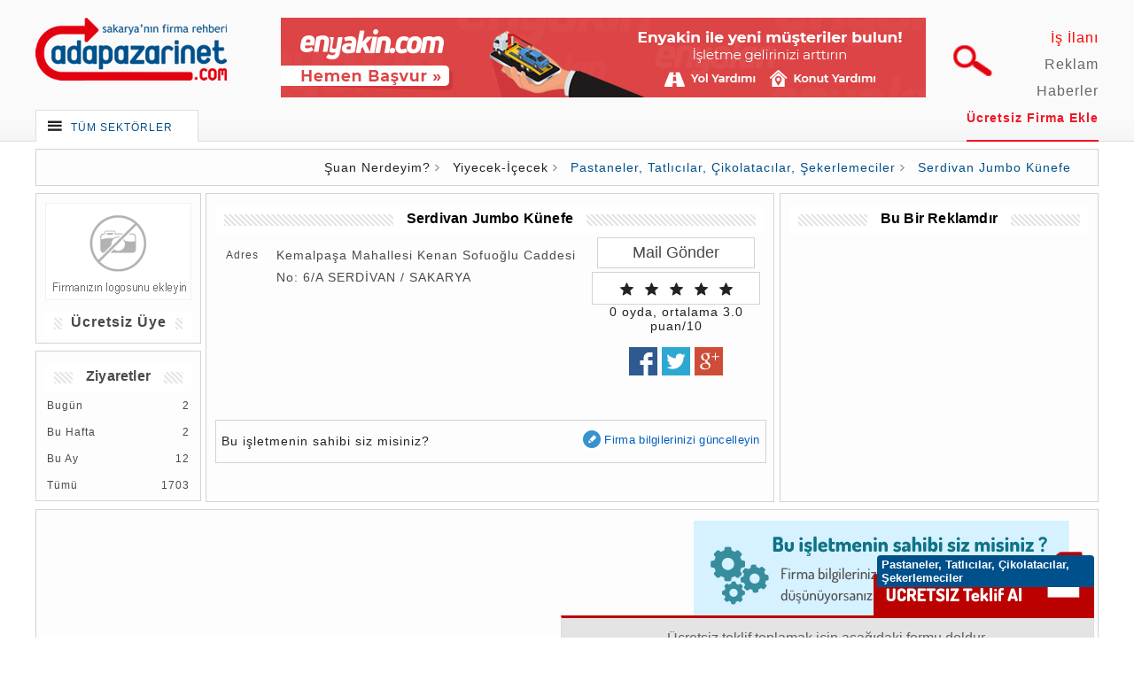

--- FILE ---
content_type: text/html; charset=UTF-8
request_url: https://www.adapazarinet.com/serdivan-jumbo-kunefe.html
body_size: 18370
content:
<!doctype html>  
<html lang="tr">  
    <head itemscope itemtype="http://schema.org/WebSite">  
        <meta charset="utf-8">
        <link rel="alternate" href="https://www.adapazarinet.com/" hreflang="tr" />
        <title itemprop="name">Sakarya Serdivan Jumbo Künefe - Adapazarinet.com - Sakarya'nın İlk Firma Rehberi</title>
        <base href="https://www.adapazarinet.com/">        
        <meta name="robots" content="index, follow" /> 
        
        <link rel="canonical" href="https://www.adapazarinet.com/serdivan-jumbo-kunefe.html" />
        <meta name="description" content="Sakarya'nın ilk firma rehberi. Üstelik artık sadece firma rehberi.  Sizde aradığınız firmaları hemen bulun iletişime geçin." itemprop="description">
        <meta name="keywords" content="Hadi bi' JUMBO yapalım. İletişim: 0541 545 86 26" itemprop="keywords"> 
        <link href="https://www.adapazarinet.com/public/flaticon/flaticon.css" rel="stylesheet" type="text/css"> 
        <link href="https://www.adapazarinet.com/public/css/normalize.css" rel="stylesheet" type="text/css" >
        <link href="https://www.adapazarinet.com/public/css/still.css" rel="stylesheet" type="text/css" >
        <link href="https://www.adapazarinet.com/public/css/header.css" rel="stylesheet" type="text/css" >
        <link href="https://www.adapazarinet.com/public/hover-master/hover.css" rel="stylesheet" media="all" >
        <link href='https://fonts.googleapis.com/css?family=Oswald:400,700,300&amp;subset=latin,latin-ext' rel='stylesheet' type='text/css'>
        <script src="https://code.jquery.com/jquery-1.11.1.min.js" type="text/javascript"></script>
        <script src="https://www.adapazarinet.com/public/js/fx.js" type="text/javascript"></script>
        <link href="https://www.adapazarinet.com/public/owl.carousel/assets/owl.carousel.css" rel="stylesheet" type="text/css" > 
        <link href="https://www.adapazarinet.com/public/owl.carousel/assets/owl.theme.default.min.css" rel="stylesheet" type="text/css" > 
        <script src="https://www.adapazarinet.com/public/owl.carousel/owl.carousel.js"></script>
        <link rel="alternate" hreflang="x-default" href="https://www.adapazarinet.com/serdivan-jumbo-kunefe.html" />
                <!-- Google tag (gtag.js) -->
        <script async src="https://www.googletagmanager.com/gtag/js?id=G-YH3KZ0NHTJ"></script>
        <script>
            window.dataLayer = window.dataLayer || [];
            function gtag(){dataLayer.push(arguments);}
            gtag('js', new Date());
            
            gtag('config', 'G-YH3KZ0NHTJ');
        </script>
        <script type="application/ld+json">
            {
              "@context": "http://schema.org",
              "@type": "Organization",
              "url": "https://www.adapazarinet.com/serdivan-jumbo-kunefe.html",
              "logo": "https://www.adapazarinet.com/resimler/logo/logo-yok.jpg"
              ]}
            }
        </script>
        <meta name="twitter:card" content="summary" />
        <meta name="twitter:title" content="Sakarya Serdivan Jumbo Künefe" />
        <meta name="twitter:site" content="@adapazarinet" />
        <meta name="twitter:creator" content="@adapazarinet" /> 

        <meta property="og:url" content="https://www.adapazarinet.com/serdivan-jumbo-kunefe.html"/>
        <meta property="og:title" content="Sakarya Serdivan Jumbo Künefe"/>
        <meta property="og:description" content="Sakarya'nın ilk firma rehberi. Üstelik artık sadece firma rehberi.  Sizde aradığınız firmaları hemen bulun iletişime geçin."/>
        <meta property="og:type" content="article"/>
        <meta property="og:site_name" content="Adapazarinet.com"/> 
                 
        <meta property="og:image" content="https://www.adapazarinet.com/public/img/logo.png"/>
         
     
    </head>
<body>
<!--[if IE]>
  <script src="//html5shiv.googlecode.com/svn/trunk/html5.js"></script>
<![endif]-->
<div class="Reklamlar UstReklam">
    </div>
<header>
    <div class="section" >
        <a href="https://www.adapazarinet.com/" class="logo"><img src="https://www.adapazarinet.com/public/img/logo.png" alt=""></a>
        <div  class="Reklamlar headerReklam">
            <a href="https://enyakin.com" title="Enyakin.com - Türkiye'nin Acil Yol Yardım Merkezi" target="_blank" class="full_img"><img src="https://www.adapazarinet.com/reklamlar/v_4.jpg" alt="Enyakin.com - Türkiye'nin Acil Yol Yardım Merkezi"></a>
            

                    </div>
        <a   class="ara hvr-pulse-always"><img src="https://www.adapazarinet.com/public/img/buyutec.png" alt="Arama Yap"></a>
        <nav class="ustSagMenu">
            <h2 class="hidden">Hızlı Menü</h2>
            <ol itemscope itemtype="http://schema.org/SiteNavigationElement">
                <li itemprop="name"><h3><a itemprop="url" href="https://www.adanetajans.com/ekip-arkadaslari-araniyor,21.html" target="_blank" style="color:red;">İş İlanı</a></h3></li>
                <li itemprop="name"><h3><a itemprop="url" href="https://www.adapazarinet.com/iletisim.html" rel="nofollow">Reklam</a></h3></li>
                <li itemprop="name"><h3><a itemprop="url" href="https://www.adapazarinet.com/haberler">Haberler</a></h3></li>
                <li itemprop="name"><h3><a itemprop="url" href="https://www.adapazarinet.com/sakarya-ucretsiz-firma-kayit.html">Ücretsiz Firma Ekle</a></h3></li>
            </ol>
        </nav>
        <div class="ustSolAcilirMenu">
            <span class="flaticon-menu55" itemprop="name"><a itemprop="url" href="https://www.adapazarinet.com/sakarya-firmalar.html">TÜM SEKTÖRLER</a></span><span class="flaticon-expand22 hvr-icon-hang"></span>
<nav class="menu">
<h2 class="hidden">Sektörler</h2>

        <ol class="anamenu">
<li><span class="flaticon-romantic18">Turizm, Tatil, Eğlence, Yiyecek-İçecek</span>
    
        <nav   itemscope itemtype="http://schema.org/SiteNavigationElement" id="turizm-tatil-eglence-yiyecek-icecek">
        <ol>            <li><h2><span>Yiyecek-İçecek</span></h2>
                <ol>
                                    <li itemprop="name"><a itemprop="url" href="https://www.adapazarinet.com/sakarya-aktar">Aktarlar & Baharatçılar</a></li>
                                    <li itemprop="name"><a itemprop="url" href="https://www.adapazarinet.com/sakarya-balik-restaurantlari">Balık Restaurantları</a></li>
                                    <li itemprop="name"><a itemprop="url" href="https://www.adapazarinet.com/sakarya-cig-kofteciler">Çiğ Köfteciler</a></li>
                                    <li itemprop="name"><a itemprop="url" href="https://www.adapazarinet.com/sakarya-kafeteryalar">Kafeteryalar</a></li>
                                    <li itemprop="name"><a itemprop="url" href="https://www.adapazarinet.com/sakarya-kofteciler-izgaracilar">Köfteciler, Izgaracılar</a></li>
                                    <li itemprop="name"><a itemprop="url" href="https://www.adapazarinet.com/sakarya-kuruyemisciler-bufeler-kuru-kahveciler">Kuruyemişçiler, Büfeler, Kuru Kahveciler</a></li>
                                    <li itemprop="name"><a itemprop="url" href="https://www.adapazarinet.com/sakarya-lokantalar-aperatif-firmalari">Lokantalar, Aperatif Firmaları</a></li>
                                    <li itemprop="name"><a itemprop="url" href="https://www.adapazarinet.com/sakarya-marketler">Marketler</a></li>
                                    <li itemprop="name"><a itemprop="url" href="https://www.adapazarinet.com/sakarya-pastaneler-tatlicilar-cikolatacilar-sekerlemeciler">Pastaneler, Tatlıcılar, Çikolatacılar, Şekerlemeciler</a></li>
                                    <li itemprop="name"><a itemprop="url" href="https://www.adapazarinet.com/sakarya-pide-kebap-lahmacun">Pide, Kebap, Lahmacun</a></li>
                                    <li itemprop="name"><a itemprop="url" href="https://www.adapazarinet.com/sakarya-pizzacilar-donerciler-fast-food-sandwich-restoranlari">Pizzacılar, Dönerciler, Fast Food, Sandwich Restoranları</a></li>
                                    <li itemprop="name"><a itemprop="url" href="https://www.adapazarinet.com/sakarya-restoranlar">Restoranlar</a></li>
                                    <li itemprop="name"><a itemprop="url" href="https://www.adapazarinet.com/sakarya-simit-firinlari-unlu-mamuller-ekmek-firinlari">Simit Fırınları, Unlu Mamüller, Ekmek Fırınları</a></li>
                                    <li itemprop="name"><a itemprop="url" href="https://www.adapazarinet.com/sakarya-sucular">Sucular</a></li>
                                    <li itemprop="name"><a itemprop="url" href="https://www.adapazarinet.com/sakarya-sarkuteri-et-ve-sut-urunleri-satisi">Şarküteri, Et ve Süt Ürünleri Satışı</a></li>
                                    <li itemprop="name"><a itemprop="url" href="https://www.adapazarinet.com/sakarya-toptan-gida-ve-icecek-imalati-ve-satisi">Toptan Gıda ve İçecek İmalatı ve Satışı</a></li>
                                    <li itemprop="name"><a itemprop="url" href="https://www.adapazarinet.com/sakarya-yemek-sirketleri">Yemek Şirketleri</a></li>
                 
                </ol>
            </li>
        
                <li><h2><span>Turizm, Tatil, Konaklama</span></h2>
                <ol>
                                    <li itemprop="name"><a itemprop="url" href="https://www.adapazarinet.com/sakarya-dinlenme-tesisleri">Dinlenme Tesisleri</a></li>
                                    <li itemprop="name"><a itemprop="url" href="https://www.adapazarinet.com/sakarya-hac-umre-organizasyon-sirketleri">Hac, Umre Organizasyon Şirketleri</a></li>
                                    <li itemprop="name"><a itemprop="url" href="https://www.adapazarinet.com/sakarya-hamamlar-kaplicalar">Hamamlar, Kaplıcalar</a></li>
                                    <li itemprop="name"><a itemprop="url" href="https://www.adapazarinet.com/sakarya-organizasyon-sirketleri">Organizasyon Şirketleri</a></li>
                                    <li itemprop="name"><a itemprop="url" href="https://www.adapazarinet.com/sakarya-oteller">Oteller</a></li>
                                    <li itemprop="name"><a itemprop="url" href="https://www.adapazarinet.com/sakarya-pansiyonlar">Pansiyonlar</a></li>
                                    <li itemprop="name"><a itemprop="url" href="https://www.adapazarinet.com/sakarya-seyahat-ve-tur-acentalari">Seyahat ve Tur Acentaları</a></li>
                                    <li itemprop="name"><a itemprop="url" href="https://www.adapazarinet.com/sakarya-yuzme-havuzlari-aqua-parklar">Yüzme Havuzları, Aqua Parklar</a></li>
                 
                </ol>
            </li>
        
                <li><h2><span>Eğlence Merkezleri</span></h2>
                <ol>
                                    <li itemprop="name"><a itemprop="url" href="https://www.adapazarinet.com/sakarya-disko-bar-gece-kulubu">Disko Bar Gece Kulübü</a></li>
                                    <li itemprop="name"><a itemprop="url" href="https://www.adapazarinet.com/sakarya-internet-cafeler">İnternet Cafeler</a></li>
                                    <li itemprop="name"><a itemprop="url" href="https://www.adapazarinet.com/sakarya-paintball-yerleri">Paintball Yerleri</a></li>
                                    <li itemprop="name"><a itemprop="url" href="https://www.adapazarinet.com/sakarya-playstation-ve-bilardo-salonlari">Playstation ve Bilardo Salonları</a></li>
                                    <li itemprop="name"><a itemprop="url" href="https://www.adapazarinet.com/sakarya-sinema-salonlari">Sinema Salonları</a></li>
                                    <li itemprop="name"><a itemprop="url" href="https://www.adapazarinet.com/sakarya-tiyatro-ve-kultur-merkezleri">Tiyatro ve Kültür Merkezleri</a></li>
                                    <li itemprop="name"><a itemprop="url" href="https://www.adapazarinet.com/sakarya-yamac-parasutu">Yamaç Paraşütü</a></li>
                 
                </ol>
            </li>
        
                <li><h2><span>Müzik</span></h2>
                <ol>
                                    <li itemprop="name"><a itemprop="url" href="https://www.adapazarinet.com/sakarya-ilahi-gruplari">İlahi Grupları</a></li>
                                    <li itemprop="name"><a itemprop="url" href="https://www.adapazarinet.com/sakarya-muzik-gruplari-ve-orkestralar">Müzik Grupları ve Orkestralar</a></li>
                                    <li itemprop="name"><a itemprop="url" href="https://www.adapazarinet.com/sakarya-muzik-market-muzik-aletleri-ses-ve-muzik-sistemleri">Müzik Market, Müzik Aletleri, Ses ve Müzik Sistemleri</a></li>
                                    <li itemprop="name"><a itemprop="url" href="https://www.adapazarinet.com/sakarya-ses-sanatcilari">Ses Sanatçıları</a></li>
                 
                </ol>
            </li>
        
     </ol> 
    </nav>
</li>
<li><span class="flaticon-computer58 flaticon-cooler1">Yapı, İnşaat,Yan Sanayi, Makina, Ağaç</span>
    
        <nav style="background-image:url('https://www.adapazarinet.com/resimler/gruplar/makina.jpg');"  itemscope itemtype="http://schema.org/SiteNavigationElement" id="yapi-insaat-yan-sanayi-makina-agac">
        <ol>            <li><h2><span>Yapı, İnşaat</span></h2>
                <ol>
                                    <li itemprop="name"><a itemprop="url" href="https://www.adapazarinet.com/sakarya-asansor-firmalari">Asansör Firmaları</a></li>
                                    <li itemprop="name"><a itemprop="url" href="https://www.adapazarinet.com/sakarya-celik-konstruksiyon-firmalari">Çelik Konstrüksiyon Firmaları</a></li>
                                    <li itemprop="name"><a itemprop="url" href="https://www.adapazarinet.com/sakarya-dekorasyon-hizmetleri-dekorasyoncular">Dekorasyon Hizmetleri, Dekorasyoncular</a></li>
                                    <li itemprop="name"><a itemprop="url" href="https://www.adapazarinet.com/sakarya-demir-dograma-ferforje-korkuluk-sistemleri">Demir Doğrama, Ferforje, Korkuluk Sistemleri</a></li>
                                    <li itemprop="name"><a itemprop="url" href="https://www.adapazarinet.com/sakarya-dis-cephe-giydirme-sistemleri">Dış Cephe Giydirme Sistemleri</a></li>
                                    <li itemprop="name"><a itemprop="url" href="https://www.adapazarinet.com/sakarya-dogal-tas-yer-karosu-beton-yer-karolari">Doğal Taş, Yer Karosu, Beton Yer Karoları</a></li>
                                    <li itemprop="name"><a itemprop="url" href="https://www.adapazarinet.com/sakarya-duvar-kagidi">Duvar Kağıdı, Asma Tavan, Alçıpan</a></li>
                                    <li itemprop="name"><a itemprop="url" href="https://www.adapazarinet.com/sakarya-hafriyat-hazir-beton">Hafriyatçılar, Hazır Beton, Kum, Taş</a></li>
                                    <li itemprop="name"><a itemprop="url" href="https://www.adapazarinet.com/sakarya-havuz-imalat-firmalari">Havuz İmalat Firmaları</a></li>
                                    <li itemprop="name"><a itemprop="url" href="https://www.adapazarinet.com/sakarya-insaat-firmalari-mimarlar-muteahhitler">İnşaat Firmaları, Mimarlar, Müteahhitler</a></li>
                                    <li itemprop="name"><a itemprop="url" href="https://www.adapazarinet.com/sakarya-insaat-malzemeleri-demir-celik-cimento-kiremit">İnşaat Malzemeleri, Demir, Çelik, Çimento, Kiremit</a></li>
                                    <li itemprop="name"><a itemprop="url" href="https://www.adapazarinet.com/sakarya-izolasyon-yalitim-mantolama-zemin-ve-epoksi-kaplama-sistemleri">İzolasyon, Yalıtım, Mantolama, Zemin ve Epoksi Kaplama Sistemleri</a></li>
                                    <li itemprop="name"><a itemprop="url" href="https://www.adapazarinet.com/sakarya-mermerciler-granit-ve-seramik-firmalari">Mermerciler, Granit ve Seramik Firmaları</a></li>
                                    <li itemprop="name"><a itemprop="url" href="https://www.adapazarinet.com/sakarya-mimarlik-muhendislik">Mimarlık, Mühendislik</a></li>
                                    <li itemprop="name"><a itemprop="url" href="https://www.adapazarinet.com/sakarya-minareciler">Minareciler</a></li>
                                    <li itemprop="name"><a itemprop="url" href="https://www.adapazarinet.com/sakarya-olukcular-cati-ustalari-baca-yapimi-ve-temizleme">Olukçular, Çatı Ustaları, Baca Yapımı ve Temizleme</a></li>
                                    <li itemprop="name"><a itemprop="url" href="https://www.adapazarinet.com/sakarya-panel-cit-sistemleri-kafes-tel-tel-cit-uygulamalari">Panel Çit Sistemleri, Kafes Tel, Tel Çit Uygulamaları</a></li>
                                    <li itemprop="name"><a itemprop="url" href="https://www.adapazarinet.com/sakarya-su-tesisatcilari">Su Tesisatçıları</a></li>
                                    <li itemprop="name"><a itemprop="url" href="https://www.adapazarinet.com/sakarya-yapi-denetim-firmalari">Yapı Denetim Firmaları</a></li>
                                    <li itemprop="name"><a itemprop="url" href="https://www.adapazarinet.com/sakarya-yapi-malzemeleri">Yapı Malzemeleri</a></li>
                                    <li itemprop="name"><a itemprop="url" href="https://www.adapazarinet.com/sakarya-zemin-etud-ve-sondaj-firmalari">Zemin Etüd ve Sondaj Firmaları</a></li>
                 
                </ol>
            </li>
        
                <li><h2><span>Yan Sektörler</span></h2>
                <ol>
                                    <li itemprop="name"><a itemprop="url" href="https://www.adapazarinet.com/sakarya-aluminyum-pvc-dograma">Alüminyum & PVC Doğrama</a></li>
                                    <li itemprop="name"><a itemprop="url" href="https://www.adapazarinet.com/sakarya-ambalaj">Ambalaj İmalatçıları</a></li>
                                    <li itemprop="name"><a itemprop="url" href="https://www.adapazarinet.com/sakarya-cilingir">Anahtarcılar, Çilingirler</a></li>
                                    <li itemprop="name"><a itemprop="url" href="https://www.adapazarinet.com/sakarya-boya-firmalari">Boya Firmaları</a></li>
                                    <li itemprop="name"><a itemprop="url" href="https://www.adapazarinet.com/sakarya-boyacilar-boya-ustalari">Boyacılar, Boya Ustaları</a></li>
                                    <li itemprop="name"><a itemprop="url" href="https://www.adapazarinet.com/sakarya-brandacilar-tenteciler">Brandacılar, Tenteciler</a></li>
                                    <li itemprop="name"><a itemprop="url" href="https://www.adapazarinet.com/sakarya-camcilar">Camcılar</a></li>
                                    <li itemprop="name"><a itemprop="url" href="https://www.adapazarinet.com/sakarya-celik-kapi-imalatcilari-kapicilar">Çelik Kapı İmalatçıları, Kapıcılar</a></li>
                                    <li itemprop="name"><a itemprop="url" href="https://www.adapazarinet.com/sakarya-dusakabin-kuvet-sistemleri-banyo-kabinleri">Duşakabin, Küvet Sistemleri, Banyo Kabinleri</a></li>
                                    <li itemprop="name"><a itemprop="url" href="https://www.adapazarinet.com/sakarya-fotokopi-proje-ozalit">Fotokopi, Proje, Ozalit</a></li>
                                    <li itemprop="name"><a itemprop="url" href="https://www.adapazarinet.com/sakarya-harita-kadastro-tapu">Harita, Kadastro, Tapu</a></li>
                                    <li itemprop="name"><a itemprop="url" href="https://www.adapazarinet.com/sakarya-hurdacilar-geri-donusum-firmalari">Hurdacılar, Geri Dönüşüm Firmaları</a></li>
                                    <li itemprop="name"><a itemprop="url" href="https://www.adapazarinet.com/sakarya-katlanir-cam-balkon-firmalari">Katlanır Cam Balkon Firmaları</a></li>
                                    <li itemprop="name"><a itemprop="url" href="https://www.adapazarinet.com/sakarya-kaucuk-imalatcilari">Kauçuk İmalatçıları</a></li>
                                    <li itemprop="name"><a itemprop="url" href="https://www.adapazarinet.com/sakarya-kirtasiyeciler">Kırtasiyeciler</a></li>
                                    <li itemprop="name"><a itemprop="url" href="https://www.adapazarinet.com/sakarya-kuyumcu-asansoru-firmalari">Kuyumcu Asansörü Firmaları</a></li>
                                    <li itemprop="name"><a itemprop="url" href="https://www.adapazarinet.com/sakarya-laminatcilar-parkeciler-yer-dosemesi-ve-ahsap-yapi-uygulamalari">Laminatçılar, Parkeciler, Yer Döşemesi ve Ahşap Yapı Uygulamaları</a></li>
                                    <li itemprop="name"><a itemprop="url" href="https://www.adapazarinet.com/sakarya-nalburcular-vitrifiye">Nalburcular</a></li>
                                    <li itemprop="name"><a itemprop="url" href="https://www.adapazarinet.com/sakarya-otomatik-kapi-sistemleri">Otomatik Kapı Sistemleri</a></li>
                                    <li itemprop="name"><a itemprop="url" href="https://www.adapazarinet.com/sakarya-raf-sistemleri-market-reyonlari">Raf Sistemleri, Market Reyonları</a></li>
                                    <li itemprop="name"><a itemprop="url" href="https://www.adapazarinet.com/sakarya-sineklik-imalatcilari">Sineklik İmalatçıları</a></li>
                                    <li itemprop="name"><a itemprop="url" href="https://www.adapazarinet.com/sakarya-su-aritma-sistemleri">Su Arıtma Sistemleri</a></li>
                                    <li itemprop="name"><a itemprop="url" href="https://www.adapazarinet.com/sakarya-tarti-ve-market-terazisi">Tartı ve Market Terazisi</a></li>
                                    <li itemprop="name"><a itemprop="url" href="https://www.adapazarinet.com/sakarya-tupculer">Tüpçüler</a></li>
                                    <li itemprop="name"><a itemprop="url" href="https://www.adapazarinet.com/sakarya-vitrifiye">Vitrifiye</a></li>
                 
                </ol>
            </li>
        
                <li><h2><span>Makina Sanayisi</span></h2>
                <ol>
                                    <li itemprop="name"><a itemprop="url" href="https://www.adapazarinet.com/sakarya-agac-kesme-makinasi">Ağaç İşleme Makinaları</a></li>
                                    <li itemprop="name"><a itemprop="url" href="https://www.adapazarinet.com/sakarya-ambalaj-paketleme-makinalari">Ambalaj Paketleme Makinaları</a></li>
                                    <li itemprop="name"><a itemprop="url" href="https://www.adapazarinet.com/sakarya-cnc-makinalari-kalip">CNC Makinaları, Kalıp</a></li>
                                    <li itemprop="name"><a itemprop="url" href="https://www.adapazarinet.com/sakarya-degirmen-makinalari">Değirmen Makinaları</a></li>
                                    <li itemprop="name"><a itemprop="url" href="https://www.adapazarinet.com/sakarya-dikis-makineleri">Dikiş Makineleri</a></li>
                                    <li itemprop="name"><a itemprop="url" href="https://www.adapazarinet.com/sakarya-hidrolik-sistemler-traktor-sanayi">Hidrolik Sistemler, Traktör Sanayi</a></li>
                                    <li itemprop="name"><a itemprop="url" href="https://www.adapazarinet.com/sakarya-is-makinalari-insaat-makinalari">İş Makinaları, İnşaat Makinaları</a></li>
                                    <li itemprop="name"><a itemprop="url" href="https://www.adapazarinet.com/sakarya-kesimhane-makinalari">Kesimhane Makinaları</a></li>
                                    <li itemprop="name"><a itemprop="url" href="https://www.adapazarinet.com/sakarya-kompresor-havali-ekipman">Kompresör, Havalı Ekipman</a></li>
                                    <li itemprop="name"><a itemprop="url" href="https://www.adapazarinet.com/sakarya-makina-imalatcilari-yedek-parca">Makina İmalatçıları, Yedek Parça</a></li>
                                    <li itemprop="name"><a itemprop="url" href="https://www.adapazarinet.com/sakarya-paslanmaz-krom-dokumculer">Paslanmaz Krom, Dökümcüler</a></li>
                                    <li itemprop="name"><a itemprop="url" href="https://www.adapazarinet.com/sakarya-rulman-teknik-hirdavat-segman">Rulman, Teknik Hırdavat, Segman</a></li>
                                    <li itemprop="name"><a itemprop="url" href="https://www.adapazarinet.com/sakarya-sut-ve-gida-makinalari">Süt ve Gıda Makinaları</a></li>
                                    <li itemprop="name"><a itemprop="url" href="https://www.adapazarinet.com/sakarya-takim-tezgahlari">Takım Tezgahları</a></li>
                                    <li itemprop="name"><a itemprop="url" href="https://www.adapazarinet.com/sakarya-tarim-makinalari">Tarım Makinaları</a></li>
                                    <li itemprop="name"><a itemprop="url" href="https://www.adapazarinet.com/sakarya-vakum-makinalari">Vakum Makinaları</a></li>
                                    <li itemprop="name"><a itemprop="url" href="https://www.adapazarinet.com/sakarya-vinc-imalatcilari">Vinç İmalatçıları</a></li>
                 
                </ol>
            </li>
        
                <li><h2><span>Orman & Ağaç Sanayi</span></h2>
                <ol>
                                    <li itemprop="name"><a itemprop="url" href="https://www.adapazarinet.com/sakarya-kereste-imalatcilari">Kereste İmalatçıları</a></li>
                                    <li itemprop="name"><a itemprop="url" href="https://www.adapazarinet.com/sakarya-marangoz">Marangozlar & Ahşap Ustaları</a></li>
                                    <li itemprop="name"><a itemprop="url" href="https://www.adapazarinet.com/sakarya-palet-imalatcilari">Palet İmalatçıları</a></li>
                 
                </ol>
            </li>
        
     </ol> 
    </nav>
</li>
<li><span class="flaticon-armchair4">Mobilya, Mutfak, Banyo</span>
    
        <nav style="background-image:url('https://www.adapazarinet.com/resimler/gruplar/mobilya.jpg');"  itemscope itemtype="http://schema.org/SiteNavigationElement" id="mobilya-mutfak-banyo">
        <ol>            <li><h2><span>Mobilya, Mobilya İmalatı</span></h2>
                <ol>
                                    <li itemprop="name"><a itemprop="url" href="https://www.adapazarinet.com/sakarya-bahce-mobilyalari">Bahçe Mobilyaları</a></li>
                                    <li itemprop="name"><a itemprop="url" href="https://www.adapazarinet.com/sakarya-baza-yatak-imalatcilari">Baza-Yatak İmalatçıları</a></li>
                                    <li itemprop="name"><a itemprop="url" href="https://www.adapazarinet.com/sakarya-buro-ve-ofis-mobilyalari">Büro ve Ofis Mobilyaları</a></li>
                                    <li itemprop="name"><a itemprop="url" href="https://www.adapazarinet.com/sakarya-dosemeciler-kumascilar">Döşemeciler, Kumaşçılar</a></li>
                                    <li itemprop="name"><a itemprop="url" href="https://www.adapazarinet.com/sakarya-freze-ahsap-oyma">Freze Ahşap Oyma</a></li>
                                    <li itemprop="name"><a itemprop="url" href="https://www.adapazarinet.com/sakarya-mobilya-boyacilari">Mobilya Boyacıları</a></li>
                                    <li itemprop="name"><a itemprop="url" href="https://www.adapazarinet.com/sakarya-mobilyacilar-mobilya-magazalari">Mobilyacılar, Mobilya Mağazaları</a></li>
                 
                </ol>
            </li>
        
                <li><h2><span>Mutfak, Banyo</span></h2>
                <ol>
                                    <li itemprop="name"><a itemprop="url" href="https://www.adapazarinet.com/sakarya-endustriyel-mutfak-urunleri">Endüstriyel Mutfak Ürünleri</a></li>
                                    <li itemprop="name"><a itemprop="url" href="https://www.adapazarinet.com/sakarya-mutfak-banyo-imalatcilari">Mutfak & Banyo İmalatçıları</a></li>
                 
                </ol>
            </li>
        
     </ol> 
    </nav>
</li>
<li><span class="flaticon-auto2">Otomotiv, Taşımacılık, Sigorta, Trafik</span>
    
        <nav style="background-image:url('https://www.adapazarinet.com/resimler/gruplar/otomotiv.jpg');"  itemscope itemtype="http://schema.org/SiteNavigationElement" id="otomotiv-tasimacilik-sigorta-trafik">
        <ol>            <li><h2><span>Otomotiv</span></h2>
                <ol>
                                    <li itemprop="name"><a itemprop="url" href="https://www.adapazarinet.com/sakarya-petrol">Akaryakıt İstasyonları</a></li>
                                    <li itemprop="name"><a itemprop="url" href="https://www.adapazarinet.com/sakarya-aku">Akücüler</a></li>
                                    <li itemprop="name"><a itemprop="url" href="https://www.adapazarinet.com/sakarya-bisiklet">Bisikletçiler, Bisiklet Tamircileri</a></li>
                                    <li itemprop="name"><a itemprop="url" href="https://www.adapazarinet.com/sakarya-cekiciler-kurtaricilar">Çekiciler, Kurtarıcılar</a></li>
                                    <li itemprop="name"><a itemprop="url" href="https://www.adapazarinet.com/sakarya-egzozcular-egzoz-emisyon-olcumu">Egzozcular, Egzoz Emisyon Ölçümü</a></li>
                                    <li itemprop="name"><a itemprop="url" href="https://www.adapazarinet.com/sakarya-frigofirik-kasa-imalatcilari">Frigofirik Kasa İmalatçıları</a></li>
                                    <li itemprop="name"><a itemprop="url" href="https://www.adapazarinet.com/sakarya-kaportacilar-kaporta-tamircileri">Kaportacılar, Kaporta Tamircileri</a></li>
                                    <li itemprop="name"><a itemprop="url" href="https://www.adapazarinet.com/sakarya-karavan-firmalari">Karavan Firmaları</a></li>
                                    <li itemprop="name"><a itemprop="url" href="https://www.adapazarinet.com/sakarya-karoser-firmalari-dingil-ve-damper">Karoser Firmaları, Dingil ve Damper</a></li>
                                    <li itemprop="name"><a itemprop="url" href="https://www.adapazarinet.com/sakarya-lastikciler">Lastikçiler</a></li>
                                    <li itemprop="name"><a itemprop="url" href="https://www.adapazarinet.com/sakarya-lpg-servisleri-otogaz-bayileri">LPG Servisleri, Otogaz Bayileri</a></li>
                                    <li itemprop="name"><a itemprop="url" href="https://www.adapazarinet.com/sakarya-motorsikletci-motorsiklet-tamircileri">Motorsikletçi, Motorsiklet Tamircileri</a></li>
                                    <li itemprop="name"><a itemprop="url" href="https://www.adapazarinet.com/sakarya-oto-alarm-sistemleri">Oto Alarm Sistemleri</a></li>
                                    <li itemprop="name"><a itemprop="url" href="https://www.adapazarinet.com/sakarya-oto-boyacilari">Oto Boyacıları</a></li>
                                    <li itemprop="name"><a itemprop="url" href="https://www.adapazarinet.com/sakarya-oto-ekspertiz-firmalari">Oto Ekspertiz Firmaları</a></li>
                                    <li itemprop="name"><a itemprop="url" href="https://www.adapazarinet.com/sakarya-oto-elektrikciler">Oto Elektrikçiler</a></li>
                                    <li itemprop="name"><a itemprop="url" href="https://www.adapazarinet.com/sakarya-oto-galeriler">Oto Galeriler</a></li>
                                    <li itemprop="name"><a itemprop="url" href="https://www.adapazarinet.com/sakarya-oto-plazalar">Oto Plazalar</a></li>
                                    <li itemprop="name"><a itemprop="url" href="https://www.adapazarinet.com/sakarya-oto-ses-ve-goruntu-sistemleri">Oto Ses ve Görüntü Sistemleri</a></li>
                                    <li itemprop="name"><a itemprop="url" href="https://www.adapazarinet.com/sakarya-oto-tamircileri-servisler">Oto Tamircileri, Servisler</a></li>
                                    <li itemprop="name"><a itemprop="url" href="https://www.adapazarinet.com/sakarya-oto-yedek-parcacilar-oto-aksesuarcilar">Oto Yedek Parçacılar, Oto Aksesuarcılar</a></li>
                                    <li itemprop="name"><a itemprop="url" href="https://www.adapazarinet.com/sakarya-oto-yikama-oto-park-oto-bakim">Oto Yıkama, Oto Park, Oto Bakım</a></li>
                                    <li itemprop="name"><a itemprop="url" href="https://www.adapazarinet.com/sakarya-takograf-servisleri">Takograf Servisleri</a></li>
                                    <li itemprop="name"><a itemprop="url" href="https://www.adapazarinet.com/sakarya-vinc-forklift">Vinç, Forklift</a></li>
                                    <li itemprop="name"><a itemprop="url" href="https://www.adapazarinet.com/sakarya-yakit-depolari">Yakıt Depoları</a></li>
                 
                </ol>
            </li>
        
                <li><h2><span>Taşımacılık</span></h2>
                <ol>
                                    <li itemprop="name"><a itemprop="url" href="https://www.adapazarinet.com/sakarya-arac-kiralama-firmalari">Araç Kiralama Firmaları</a></li>
                                    <li itemprop="name"><a itemprop="url" href="https://www.adapazarinet.com/sakarya-evden-eve-nakliyatcilar">Evden Eve Nakliyatçılar</a></li>
                                    <li itemprop="name"><a itemprop="url" href="https://www.adapazarinet.com/sakarya-kurye-ve-kargo-hizmetleri">Kurye ve Kargo Hizmetleri</a></li>
                                    <li itemprop="name"><a itemprop="url" href="https://www.adapazarinet.com/sakarya-nakliyeciler-nakliyat-firmalari">Nakliyeciler, Nakliyat Firmaları</a></li>
                                    <li itemprop="name"><a itemprop="url" href="https://www.adapazarinet.com/sakarya-otobus-firmalari">Otobüs Firmaları</a></li>
                                    <li itemprop="name"><a itemprop="url" href="https://www.adapazarinet.com/sakarya-ogrenci-ve-personel-tasimaciligi-toplu-tasimacilik">Öğrenci ve Personel Taşımacılığı, Toplu Taşımacılık</a></li>
                                    <li itemprop="name"><a itemprop="url" href="https://www.adapazarinet.com/sakarya-taksiciler-taksi-duraklari">Taksiciler, Taksi Durakları</a></li>
                 
                </ol>
            </li>
        
                <li><h2><span>Sigorta, Trafik Takip</span></h2>
                <ol>
                                    <li itemprop="name"><a itemprop="url" href="https://www.adapazarinet.com/sakarya-psikoteknik-merkezleri">Psikoteknik Merkezleri</a></li>
                                    <li itemprop="name"><a itemprop="url" href="https://www.adapazarinet.com/sakarya-sigorta-acenteleri-sigortacilar">Sigorta Acenteleri, Sigortacılar</a></li>
                                    <li itemprop="name"><a itemprop="url" href="https://www.adapazarinet.com/sakarya-surucu-kurslari">Sürücü Kursları</a></li>
                                    <li itemprop="name"><a itemprop="url" href="https://www.adapazarinet.com/sakarya-trafik-takip-burolari">Trafik Takip Büroları</a></li>
                 
                </ol>
            </li>
        
     </ol> 
    </nav>
</li>
<li><span class="flaticon-vehicle12">Emlakçılık, Yurtlar</span>
    
        <nav style="background-image:url('https://www.adapazarinet.com/resimler/gruplar/turizm.jpg');"  itemscope itemtype="http://schema.org/SiteNavigationElement" id="emlakcilik-yurtlar">
        <ol>            <li><h2><span>Emlak, Yurtlar</span></h2>
                <ol>
                                    <li itemprop="name"><a itemprop="url" href="https://www.adapazarinet.com/sakarya-emlakcilar">Emlakçılar</a></li>
                                    <li itemprop="name"><a itemprop="url" href="https://www.adapazarinet.com/sakarya-erkek-ogrenci-yurtlari">Erkek Öğrenci Yurtları</a></li>
                                    <li itemprop="name"><a itemprop="url" href="https://www.adapazarinet.com/sakarya-kiz-ogrenci-yurtlari">Kız Öğrenci Yurtları</a></li>
                                    <li itemprop="name"><a itemprop="url" href="https://www.adapazarinet.com/sakarya-ogrenci-evleri-ogrenci-apartlari">Öğrenci Evleri, Öğrenci Apartları</a></li>
                                    <li itemprop="name"><a itemprop="url" href="https://www.adapazarinet.com/sakarya-ogrenci-yurtlari">Öğrenci Yurtları</a></li>
                 
                </ol>
            </li>
        
     </ol> 
    </nav>
</li>
<li><span class="flaticon-t-shirt5">Alışveriş, Giyim, Düğün-Evlilik, Takı, Saat</span>
    
        <nav style="background-image:url('https://www.adapazarinet.com/resimler/gruplar/giyim.jpg');"  itemscope itemtype="http://schema.org/SiteNavigationElement" id="alisveris-giyim-dugun-evlilik-taki-saat">
        <ol>            <li><h2><span>Alışveriş, Giyim, Ayakkabı, Çanta</span></h2>
                <ol>
                                    <li itemprop="name"><a itemprop="url" href="https://www.adapazarinet.com/sakarya-alisveris-magazalari">Alışveriş Mağazaları</a></li>
                                    <li itemprop="name"><a itemprop="url" href="https://www.adapazarinet.com/sakarya-ayakkabi">Ayakkabı Mağazaları & Ayakkabıcılar</a></li>
                                    <li itemprop="name"><a itemprop="url" href="https://www.adapazarinet.com/sakarya-bebek-ve-cocuk-giyim-magazalari">Bebek ve Çocuk Giyim Mağazaları</a></li>
                                    <li itemprop="name"><a itemprop="url" href="https://www.adapazarinet.com/sakarya-canta-imalati-ve-satisi">Çanta İmalatı ve Satışı</a></li>
                                    <li itemprop="name"><a itemprop="url" href="https://www.adapazarinet.com/sakarya-deri-giyim-magazalari">Deri Giyim Mağazaları</a></li>
                                    <li itemprop="name"><a itemprop="url" href="https://www.adapazarinet.com/sakarya-gelinlikciler-moda-evleri-abiyeciler">Gelinlikçiler, Moda Evleri, Abiyeciler</a></li>
                                    <li itemprop="name"><a itemprop="url" href="https://www.adapazarinet.com/sakarya-giyim-magazalari">Giyim Mağazaları</a></li>
                                    <li itemprop="name"><a itemprop="url" href="https://www.adapazarinet.com/sakarya-hac-ve-umre-malzemeleri">Hac ve Umre Malzemeleri</a></li>
                                    <li itemprop="name"><a itemprop="url" href="https://www.adapazarinet.com/sakarya-ic-giyim-magazalari-corapcilar">İç Giyim Mağazaları, Çorapçılar</a></li>
                                    <li itemprop="name"><a itemprop="url" href="https://www.adapazarinet.com/sakarya-is-elbiseleri">İş Elbiseleri</a></li>
                                    <li itemprop="name"><a itemprop="url" href="https://www.adapazarinet.com/sakarya-terziler-dikimevleri">Terziler, Dikimevleri</a></li>
                 
                </ol>
            </li>
        
                <li><h2><span>Düğün-Evlilik, Güzellik</span></h2>
                <ol>
                                    <li itemprop="name"><a itemprop="url" href="https://www.adapazarinet.com/sakarya-dugun-salonlari">Düğün Salonları</a></li>
                                    <li itemprop="name"><a itemprop="url" href="https://www.adapazarinet.com/sakarya-erkek-kuaforleri-ve-berberleri">Erkek Kuaförleri ve Berberleri</a></li>
                                    <li itemprop="name"><a itemprop="url" href="https://www.adapazarinet.com/sakarya-fotografcilar-videocular-havadan-cekim">Fotoğrafçılar, Videocular, Havadan Çekim</a></li>
                                    <li itemprop="name"><a itemprop="url" href="https://www.adapazarinet.com/sakarya-guzellik-salonlari-bayan-kuaforleri">Güzellik Salonları, Bayan Kuaförleri</a></li>
                                    <li itemprop="name"><a itemprop="url" href="https://www.adapazarinet.com/sakarya-kozmetik-magazalari-itriyat-parfumeri">Kozmetik Mağazaları, İtriyat, Parfümeri</a></li>
                                    <li itemprop="name"><a itemprop="url" href="https://www.adapazarinet.com/sakarya-nikah-sekeri">Nikah Şekeri</a></li>
                                    <li itemprop="name"><a itemprop="url" href="https://www.adapazarinet.com/sakarya-spa-merkezleri">Spa Merkezleri</a></li>
                 
                </ol>
            </li>
        
                <li><h2><span>Mücevher, Takı, Saat, Hediye</span></h2>
                <ol>
                                    <li itemprop="name"><a itemprop="url" href="https://www.adapazarinet.com/sakarya-gumusculer-bijuteriler-taki-aksesuar">Gümüşçüler, Bijuteriler, Takı-Aksesuar</a></li>
                                    <li itemprop="name"><a itemprop="url" href="https://www.adapazarinet.com/sakarya-kuyumcular-doviz-burolari">Kuyumcular, Döviz Büroları</a></li>
                                    <li itemprop="name"><a itemprop="url" href="https://www.adapazarinet.com/sakarya-saatciler-saat-tamircileri">Saatçiler, Saat Tamircileri</a></li>
                 
                </ol>
            </li>
        
     </ol> 
    </nav>
</li>
<li><span class="flaticon-heart8">Sağlık, Spor, Temizlik</span>
    
        <nav style="background-image:url('https://www.adapazarinet.com/resimler/gruplar/saglik.jpg');"  itemscope itemtype="http://schema.org/SiteNavigationElement" id="saglik-spor-temizlik">
        <ol>            <li><h2><span>Sağlık, Medikal Hizmetleri</span></h2>
                <ol>
                                    <li itemprop="name"><a itemprop="url" href="https://www.adapazarinet.com/sakarya-dil-ve-konusma-bozuklugu">Dil ve Konuşma Bozukluğu</a></li>
                                    <li itemprop="name"><a itemprop="url" href="https://www.adapazarinet.com/sakarya-dis-hekimleri-ve-poliklinikleri">Diş Hekimleri ve Poliklinikleri</a></li>
                                    <li itemprop="name"><a itemprop="url" href="https://www.adapazarinet.com/sakarya-diyetisyenler-beslenme-uzmanlari">Diyetisyenler, Beslenme Uzmanları</a></li>
                                    <li itemprop="name"><a itemprop="url" href="https://www.adapazarinet.com/sakarya-doktorlar">Doktorlar</a></li>
                                    <li itemprop="name"><a itemprop="url" href="https://www.adapazarinet.com/sakarya-goz-hastaneleri">Göz Hastaneleri</a></li>
                                    <li itemprop="name"><a itemprop="url" href="https://www.adapazarinet.com/sakarya-gozlukculer">Gözlükçüler</a></li>
                                    <li itemprop="name"><a itemprop="url" href="https://www.adapazarinet.com/sakarya-isitme-cihazi-firmalari">İşitme Cihazı Firmaları</a></li>
                                    <li itemprop="name"><a itemprop="url" href="https://www.adapazarinet.com/sakarya-medikal-firmalari">Medikal Firmaları</a></li>
                                    <li itemprop="name"><a itemprop="url" href="https://www.adapazarinet.com/sakarya-ozel-hastaneler-ve-poliklinikler">Özel Hastaneler ve Poliklinikler</a></li>
                                    <li itemprop="name"><a itemprop="url" href="https://www.adapazarinet.com/sakarya-psikologlar-yasam-koclari">Psikologlar, Yaşam Koçları</a></li>
                                    <li itemprop="name"><a itemprop="url" href="https://www.adapazarinet.com/sakarya-saglikli-yasam-ve-terapi-merkezleri">Sağlıklı Yaşam ve Terapi Merkezleri</a></li>
                                    <li itemprop="name"><a itemprop="url" href="https://www.adapazarinet.com/sakarya-sigara-birakma-merkezleri">Sigara Bırakma Merkezleri</a></li>
                                    <li itemprop="name"><a itemprop="url" href="https://www.adapazarinet.com/sakarya-veterinerler-baytarlar">Veterinerler, Baytarlar</a></li>
                 
                </ol>
            </li>
        
                <li><h2><span>Spor</span></h2>
                <ol>
                                    <li itemprop="name"><a itemprop="url" href="https://www.adapazarinet.com/sakarya-bilardo-malzemeleri">Bilardo Malzemeleri</a></li>
                                    <li itemprop="name"><a itemprop="url" href="https://www.adapazarinet.com/sakarya-hali-sahalar">Halı Sahalar</a></li>
                                    <li itemprop="name"><a itemprop="url" href="https://www.adapazarinet.com/sakarya-spor-giyim-ve-spor-malzemeleri">Spor Giyim ve Spor Malzemeleri</a></li>
                                    <li itemprop="name"><a itemprop="url" href="https://www.adapazarinet.com/sakarya-spor-kulupleri">Spor Kulüpleri</a></li>
                                    <li itemprop="name"><a itemprop="url" href="https://www.adapazarinet.com/sakarya-spor-salonlari-fitness">Spor Salonları, Fitness</a></li>
                 
                </ol>
            </li>
        
                <li><h2><span>Temizlik Hizmetleri</span></h2>
                <ol>
                                    <li itemprop="name"><a itemprop="url" href="https://www.adapazarinet.com/sakarya-camasirhaneler-utuleme-hizmeti">Çamaşırhaneler, Ütüleme Hizmeti</a></li>
                                    <li itemprop="name"><a itemprop="url" href="https://www.adapazarinet.com/sakarya-endustriyel-temizlik-makinalari">Endüstriyel Temizlik Makinaları</a></li>
                                    <li itemprop="name"><a itemprop="url" href="https://www.adapazarinet.com/sakarya-hali-yikama">Halı Yıkama</a></li>
                                    <li itemprop="name"><a itemprop="url" href="https://www.adapazarinet.com/sakarya-kuru-temizleme">Kuru Temizleme</a></li>
                                    <li itemprop="name"><a itemprop="url" href="https://www.adapazarinet.com/sakarya-temizlik-sirketleri">Temizlik Şirketleri</a></li>
                                    <li itemprop="name"><a itemprop="url" href="https://www.adapazarinet.com/sakarya-temizlik-urunleri-satisi">Temizlik Ürünleri Satışı</a></li>
                 
                </ol>
            </li>
        
     </ol> 
    </nav>
</li>
<li><span class="flaticon-covered16">Çiçekçilik, Dekorasyon, Beyaz Eşya, Hobi</span>
    
        <nav style="background-image:url('https://www.adapazarinet.com/resimler/gruplar/eglence.jpg');"  itemscope itemtype="http://schema.org/SiteNavigationElement" id="cicekcilik-dekorasyon-beyaz-esya-hobi">
        <ol>            <li><h2><span>Hobi</span></h2>
                <ol>
                                    <li itemprop="name"><a itemprop="url" href="https://www.adapazarinet.com/sakarya-av-bayileri">Av Bayileri, Balık Malzemeleri</a></li>
                                    <li itemprop="name"><a itemprop="url" href="https://www.adapazarinet.com/sakarya-dagcilik-kamp-ve-yuruyus-malzemeleri">Dağcılık, Kamp ve Yürüyüş Malzemeleri</a></li>
                                    <li itemprop="name"><a itemprop="url" href="https://www.adapazarinet.com/sakarya-hobi-marketleri">Hobi Marketleri</a></li>
                                    <li itemprop="name"><a itemprop="url" href="https://www.adapazarinet.com/sakarya-oyuncakcilar">Oyuncakçılar</a></li>
                                    <li itemprop="name"><a itemprop="url" href="https://www.adapazarinet.com/sakarya-petshoplar-evcil-hayvan-dukkanlari">Petshoplar, Evcil Hayvan Dükkanları</a></li>
                 
                </ol>
            </li>
        
                <li><h2><span>Çiçekçilik, Bahçe</span></h2>
                <ol>
                                    <li itemprop="name"><a itemprop="url" href="https://www.adapazarinet.com/sakarya-cicekciler-sus-bitkiciligi">Çiçekçiler, Süs Bitkiciliği</a></li>
                                    <li itemprop="name"><a itemprop="url" href="https://www.adapazarinet.com/sakarya-park-ve-bahce-ekipmanlari">Park ve Bahçe Ekipmanları</a></li>
                                    <li itemprop="name"><a itemprop="url" href="https://www.adapazarinet.com/sakarya-peyzaj-isleri-cevre-duzenleme-fidancilar-seracilar">Peyzaj İşleri, Çevre Düzenleme, Fidancılar, Seracılar</a></li>
                 
                </ol>
            </li>
        
                <li><h2><span>Ev Dekorasyonu</span></h2>
                <ol>
                                    <li itemprop="name"><a itemprop="url" href="https://www.adapazarinet.com/sakarya-butikler-hediyelik-esya-satisi">Butikler, Hediyelik Eşya Satışı</a></li>
                                    <li itemprop="name"><a itemprop="url" href="https://www.adapazarinet.com/sakarya-ceyiz-esya-satisi">Çeyiz Eşya Satışı</a></li>
                                    <li itemprop="name"><a itemprop="url" href="https://www.adapazarinet.com/sakarya-halicilar">Halıcılar</a></li>
                                    <li itemprop="name"><a itemprop="url" href="https://www.adapazarinet.com/sakarya-manifaturacilar-perdeciler-tulculer">Manifaturacılar, Perdeciler, Tülcüler</a></li>
                                    <li itemprop="name"><a itemprop="url" href="https://www.adapazarinet.com/sakarya-zuccaciyeler-ev-esyalari">Züccaciyeler, Ev Eşyaları</a></li>
                 
                </ol>
            </li>
        
                <li><h2><span>Beyaz Eşya</span></h2>
                <ol>
                                    <li itemprop="name"><a itemprop="url" href="https://www.adapazarinet.com/sakarya-beyaz-esya-magazalari-elektrikli-ev-aletleri">Beyaz Eşya Mağazaları, Elektrikli Ev Aletleri</a></li>
                                    <li itemprop="name"><a itemprop="url" href="https://www.adapazarinet.com/sakarya-beyaz-esya-ozel-servisi">Beyaz Eşya Özel Servisi</a></li>
                                    <li itemprop="name"><a itemprop="url" href="https://www.adapazarinet.com/sakarya-beyaz-esya-yetkili-servisi">Beyaz Eşya Yetkili Servisi</a></li>
                                    <li itemprop="name"><a itemprop="url" href="https://www.adapazarinet.com/sakarya-spotcular-ikinci-el-esya">Spotçular, İkinci El Eşya</a></li>
                 
                </ol>
            </li>
        
     </ol> 
    </nav>
</li>
<li><span class="flaticon-server14">Reklam, Bilişim, Basın</span>
    
        <nav style="background-image:url('https://www.adapazarinet.com/resimler/gruplar/bilisim.jpg');"  itemscope itemtype="http://schema.org/SiteNavigationElement" id="reklam-bilisim-basin">
        <ol>            <li><h2><span>Bilişim, Bilgisayar</span></h2>
                <ol>
                                    <li itemprop="name"><a itemprop="url" href="https://www.adapazarinet.com/sakarya-bilgisayarcilar-bilgisayar-tamircileri">Bilgisayarcılar, Bilgisayar Tamircileri</a></li>
                                    <li itemprop="name"><a itemprop="url" href="https://www.adapazarinet.com/sakarya-cagri-merkezleri">Çağrı Merkezleri</a></li>
                                    <li itemprop="name"><a itemprop="url" href="https://www.adapazarinet.com/sakarya-fotokopi-makinalari-ve-servisleri">Fotokopi Makinaları ve Servisleri</a></li>
                                    <li itemprop="name"><a itemprop="url" href="https://www.adapazarinet.com/sakarya-internet-servis-saglayicilari">İnternet Servis Sağlayıcıları</a></li>
                                    <li itemprop="name"><a itemprop="url" href="https://www.adapazarinet.com/sakarya-internet-siteleri">İnternet Siteleri</a></li>
                                    <li itemprop="name"><a itemprop="url" href="https://www.adapazarinet.com/sakarya-telefon-ve-santral-hizmetleri">Telefon ve Santral Hizmetleri</a></li>
                                    <li itemprop="name"><a itemprop="url" href="https://www.adapazarinet.com/sakarya-telefoncular-cep-telefonu-tamiri-alim-satim">Telefoncular, Cep Telefonu Tamiri, Alım, Satım</a></li>
                                    <li itemprop="name"><a itemprop="url" href="https://www.adapazarinet.com/sakarya-telekom-bayileri">Telekom Bayileri</a></li>
                 
                </ol>
            </li>
        
                <li><h2><span>Reklamcılık, Basın, Yayın</span></h2>
                <ol>
                                    <li itemprop="name"><a itemprop="url" href="https://www.adapazarinet.com/sakarya-matbaacilar-davetiyeciler-ofset-kagit">Matbaacılar, Davetiyeciler, Ofset, Kağıt</a></li>
                                    <li itemprop="name"><a itemprop="url" href="https://www.adapazarinet.com/sakarya-reklamcilar-reklam-ajanslari">Reklamcılar, Reklam Ajansları</a></li>
                                    <li itemprop="name"><a itemprop="url" href="https://www.adapazarinet.com/sakarya-tabelacilar">Tabelacılar</a></li>
                                    <li itemprop="name"><a itemprop="url" href="https://www.adapazarinet.com/sakarya-toplu-sms-hizmetleri">Toplu SMS Hizmetleri</a></li>
                                    <li itemprop="name"><a itemprop="url" href="https://www.adapazarinet.com/sakarya-web-tasarim-ajanslari">Web Tasarım Ajansları</a></li>
                                    <li itemprop="name"><a itemprop="url" href="https://www.adapazarinet.com/sakarya-yerel-gazeteler-yerel-dergiler">Yerel Gazeteler, Yerel Dergiler</a></li>
                                    <li itemprop="name"><a itemprop="url" href="https://www.adapazarinet.com/sakarya-yerel-radyolar">Yerel Radyolar</a></li>
                                    <li itemprop="name"><a itemprop="url" href="https://www.adapazarinet.com/sakarya-yerel-tv-kanallari">Yerel TV Kanalları</a></li>
                 
                </ol>
            </li>
        
     </ol> 
    </nav>
</li>
<li><span class="flaticon-graduate34">Eğitim-Öğretim, Danışmanlık, Hukuk</span>
    
        <nav style="background-image:url('https://www.adapazarinet.com/resimler/gruplar/egitim.jpg');"  itemscope itemtype="http://schema.org/SiteNavigationElement" id="egitim-ogretim-danismanlik-hukuk">
        <ol>            <li><h2><span>Eğitim-Öğretim</span></h2>
                <ol>
                                    <li itemprop="name"><a itemprop="url" href="https://www.adapazarinet.com/sakarya-acikogretim-kurslari">Açıköğretim Kursları</a></li>
                                    <li itemprop="name"><a itemprop="url" href="https://www.adapazarinet.com/sakarya-kresler">Anaokulu, Kreşler</a></li>
                                    <li itemprop="name"><a itemprop="url" href="https://www.adapazarinet.com/sakarya-bilgisayar-kurslari">Bilgisayar Kursları</a></li>
                                    <li itemprop="name"><a itemprop="url" href="https://www.adapazarinet.com/sakarya-etut-egitim-merkezleri">Etüt Eğitim Merkezleri</a></li>
                                    <li itemprop="name"><a itemprop="url" href="https://www.adapazarinet.com/sakarya-muzik-kurslari">Müzik Kursları</a></li>
                                    <li itemprop="name"><a itemprop="url" href="https://www.adapazarinet.com/sakarya-ozel-okullar-ozel-liseler-aksam-liseleri">Özel Okullar, Özel Liseler, Akşam Liseleri</a></li>
                                    <li itemprop="name"><a itemprop="url" href="https://www.adapazarinet.com/sakarya-ozel-ogretim-kurslari-dershaneler">Özel Öğretim Kursları, Dershaneler</a></li>
                                    <li itemprop="name"><a itemprop="url" href="https://www.adapazarinet.com/sakarya-rehabilitasyon-merkezleri">Rehabilitasyon Merkezleri</a></li>
                                    <li itemprop="name"><a itemprop="url" href="https://www.adapazarinet.com/sakarya-sanat-merkezleri-ve-kurslari">Sanat Merkezleri ve Kursları</a></li>
                                    <li itemprop="name"><a itemprop="url" href="https://www.adapazarinet.com/sakarya-yabanci-dil-kurslari">Yabancı Dil Kursları</a></li>
                                    <li itemprop="name"><a itemprop="url" href="https://www.adapazarinet.com/sakarya-yetenek-kurslari-dans-ve-bale-kurslari">Yetenek Kursları, Dans ve Bale Kursları</a></li>
                 
                </ol>
            </li>
        
                <li><h2><span>Danışmanlık Hizmetleri</span></h2>
                <ol>
                                    <li itemprop="name"><a itemprop="url" href="https://www.adapazarinet.com/sakarya-cevre-danismanligi">Çevre Danışmanlığı</a></li>
                                    <li itemprop="name"><a itemprop="url" href="https://www.adapazarinet.com/sakarya-danismanlik-hizmetleri">Danışmanlık Hizmetleri</a></li>
                                    <li itemprop="name"><a itemprop="url" href="https://www.adapazarinet.com/sakarya-gumrukculer-ve-gumrukleme-hizmetleri">Gümrükçüler ve Gümrükleme Hizmetleri</a></li>
                                    <li itemprop="name"><a itemprop="url" href="https://www.adapazarinet.com/sakarya-hasar-danismanlik-hizmetleri">Hasar Danışmanlık Hizmetleri</a></li>
                                    <li itemprop="name"><a itemprop="url" href="https://www.adapazarinet.com/sakarya-is-guvenligi-danismanligi-osgb">İş Güvenliği Danışmanlığı (OSGB)</a></li>
                                    <li itemprop="name"><a itemprop="url" href="https://www.adapazarinet.com/sakarya-marka-patent-hizmetleri-belgelendirme">Marka Patent Hizmetleri, Belgelendirme</a></li>
                                    <li itemprop="name"><a itemprop="url" href="https://www.adapazarinet.com/sakarya-tercuman-ceviri-burolari">Tercüman, Çeviri Büroları</a></li>
                 
                </ol>
            </li>
        
                <li><h2><span>Hukuk, Hizmet</span></h2>
                <ol>
                                    <li itemprop="name"><a itemprop="url" href="https://www.adapazarinet.com/sakarya-avukatlar">Avukatlar</a></li>
                                    <li itemprop="name"><a itemprop="url" href="https://www.adapazarinet.com/sakarya-bankalar">Bankalar</a></li>
                                    <li itemprop="name"><a itemprop="url" href="https://www.adapazarinet.com/sakarya-dis-ticaret-firmalari">Dış Ticaret Firmaları</a></li>
                                    <li itemprop="name"><a itemprop="url" href="https://www.adapazarinet.com/sakarya-hukuk-burolari">Hukuk Büroları</a></li>
                                    <li itemprop="name"><a itemprop="url" href="https://www.adapazarinet.com/sakarya-muhasebeciler">Muhasebeciler</a></li>
                                    <li itemprop="name"><a itemprop="url" href="https://www.adapazarinet.com/sakarya-vergi-daireleri">Vergi Daireleri</a></li>
                 
                </ol>
            </li>
        
     </ol> 
    </nav>
</li>
<li><span class="flaticon-home153">Elektrik-Elektronik, İklimlendirme,Güvenlik</span>
    
        <nav style="background-image:url('https://www.adapazarinet.com/resimler/gruplar/insaat.jpg');"  itemscope itemtype="http://schema.org/SiteNavigationElement" id="elektrik-elektronik-iklimlendirme-guvenlik">
        <ol>            <li><h2><span>Güvenlik, Alarm</span></h2>
                <ol>
                                    <li itemprop="name"><a itemprop="url" href="https://www.adapazarinet.com/sakarya-arac-takip-sistemleri">Araç Takip Sistemleri</a></li>
                                    <li itemprop="name"><a itemprop="url" href="https://www.adapazarinet.com/sakarya-is-guvenligi-malzemeleri">İş Güvenliği Malzemeleri</a></li>
                                    <li itemprop="name"><a itemprop="url" href="https://www.adapazarinet.com/sakarya-kamera-guvenlik-sistemleri-alarm-sistemleri">Kamera Güvenlik Sistemleri, Alarm Sistemleri</a></li>
                                    <li itemprop="name"><a itemprop="url" href="https://www.adapazarinet.com/sakarya-yangin-alarm-sistemleri">Yangın Alarm Sistemleri</a></li>
                                    <li itemprop="name"><a itemprop="url" href="https://www.adapazarinet.com/sakarya-yangin-sondurme-cihazlari">Yangın Söndürme Cihazları</a></li>
                 
                </ol>
            </li>
        
                <li><h2><span>İklimlendirme Sistemleri</span></h2>
                <ol>
                                    <li itemprop="name"><a itemprop="url" href="https://www.adapazarinet.com/sakarya-dogalgaz-kat-kaloriferi">Doğalgaz - Kat Kaloriferi</a></li>
                                    <li itemprop="name"><a itemprop="url" href="https://www.adapazarinet.com/sakarya-gunes-enerji-sistemleri">Güneş Enerji Sistemleri</a></li>
                                    <li itemprop="name"><a itemprop="url" href="https://www.adapazarinet.com/sakarya-havalandirma-sistemleri">Havalandırma Sistemleri</a></li>
                                    <li itemprop="name"><a itemprop="url" href="https://www.adapazarinet.com/sakarya-isitma-sogutma-sistemleri">Isıtma Soğutma Sistemleri</a></li>
                                    <li itemprop="name"><a itemprop="url" href="https://www.adapazarinet.com/sakarya-klima-servisi-ve-bakimi">Klima Servisi ve Bakımı</a></li>
                                    <li itemprop="name"><a itemprop="url" href="https://www.adapazarinet.com/sakarya-komurculer-oduncular">Kömürcüler, Oduncular</a></li>
                                    <li itemprop="name"><a itemprop="url" href="https://www.adapazarinet.com/sakarya-sobacilar-somineciler">Sobacılar, Şömineciler</a></li>
                 
                </ol>
            </li>
        
                <li><h2><span>Elektrik, Elektronik</span></h2>
                <ol>
                                    <li itemprop="name"><a itemprop="url" href="https://www.adapazarinet.com/sakarya-elektrik-malzemeleri-ve-satisi">Elektrik Malzemeleri ve Satışı</a></li>
                                    <li itemprop="name"><a itemprop="url" href="https://www.adapazarinet.com/sakarya-elektrikciler">Elektrikçiler</a></li>
                                    <li itemprop="name"><a itemprop="url" href="https://www.adapazarinet.com/sakarya-elektronik-tamir-elektronik-kart-tamiri">Elektronik Tamir, Elektronik Kart Tamiri</a></li>
                                    <li itemprop="name"><a itemprop="url" href="https://www.adapazarinet.com/sakarya-elektronikciler">Elektronikçiler</a></li>
                                    <li itemprop="name"><a itemprop="url" href="https://www.adapazarinet.com/sakarya-jenerator-firmalari">Jeneratör Firmaları</a></li>
                                    <li itemprop="name"><a itemprop="url" href="https://www.adapazarinet.com/sakarya-otomasyon-firmalari">Otomasyon Firmaları</a></li>
                                    <li itemprop="name"><a itemprop="url" href="https://www.adapazarinet.com/sakarya-uydu-ve-anten-servisi-uyducular">Uydu ve Anten Servisi, Uyducular</a></li>
                 
                </ol>
            </li>
        
     </ol> 
    </nav>
</li>
<li><span class="flaticon-washing41">Fabrikalar, Tarım, Hayvancılık</span>
    
        <nav style="background-image:url('https://www.adapazarinet.com/resimler/gruplar/temizlik.jpg');"  itemscope itemtype="http://schema.org/SiteNavigationElement" id="fabrikalar-tarim-hayvancilik">
        <ol>            <li><h2><span>Fabrikalar, Büyük Tesisler</span></h2>
                <ol>
                                    <li itemprop="name"><a itemprop="url" href="https://www.adapazarinet.com/sakarya-boru-firmalari">Boru Firmaları</a></li>
                                    <li itemprop="name"><a itemprop="url" href="https://www.adapazarinet.com/sakarya-demir-celik-fabrikalari">Demir - Çelik Fabrikaları</a></li>
                                    <li itemprop="name"><a itemprop="url" href="https://www.adapazarinet.com/sakarya-elektrik-firmalari">Elektrik Firmaları</a></li>
                                    <li itemprop="name"><a itemprop="url" href="https://www.adapazarinet.com/sakarya-havai-fisek-fabrikasi">Havai Fişek Fabrikası</a></li>
                                    <li itemprop="name"><a itemprop="url" href="https://www.adapazarinet.com/sakarya-ilac-firmalari">İlaç Firmaları</a></li>
                                    <li itemprop="name"><a itemprop="url" href="https://www.adapazarinet.com/sakarya-kablo-fabrikalari">Kablo Fabrikaları</a></li>
                                    <li itemprop="name"><a itemprop="url" href="https://www.adapazarinet.com/sakarya-kirec-sanayi-firmalari">Kireç Sanayi Firmaları</a></li>
                                    <li itemprop="name"><a itemprop="url" href="https://www.adapazarinet.com/sakarya-tekstil-fabrikalari">Tekstil Fabrikaları</a></li>
                                    <li itemprop="name"><a itemprop="url" href="https://www.adapazarinet.com/sakarya-yem-fabrikalari">Yem Fabrikaları</a></li>
                 
                </ol>
            </li>
        
                <li><h2><span>Tarım, Ziraat, Hayvancılık</span></h2>
                <ol>
                                    <li itemprop="name"><a itemprop="url" href="https://www.adapazarinet.com/sakarya-aricilik">Arıcılık Malzemeleri</a></li>
                                    <li itemprop="name"><a itemprop="url" href="https://www.adapazarinet.com/sakarya-hayvan-ciftligi-besi-ciftlikleri-kurbanlik-adaklik">Hayvan Çiftliği, Besi Çiftlikleri, Kurbanlık, Adaklık</a></li>
                                    <li itemprop="name"><a itemprop="url" href="https://www.adapazarinet.com/sakarya-tavuk-ciftlikleri">Tavuk Çiftlikleri</a></li>
                                    <li itemprop="name"><a itemprop="url" href="https://www.adapazarinet.com/sakarya-zahireciler-tarim-urunleri-ticareti-zirai-urunler">Zahireciler, Tarım Ürünleri Ticareti, Zirai Ürünler</a></li>
                                    <li itemprop="name"><a itemprop="url" href="https://www.adapazarinet.com/sakarya-zirai-aletler-tarim-ve-hayvancilik-ekipmanlari">Zirai Aletler, Tarım ve Hayvancılık Ekipmanları</a></li>
                                    <li itemprop="name"><a itemprop="url" href="https://www.adapazarinet.com/sakarya-zirai-ilaclama-zirai-ilaclama-bayileri">Zirai İlaçlama, Zirai İlaçlama Bayileri</a></li>
                 
                </ol>
            </li>
        
     </ol> 
    </nav>
</li>
</ol>
    </nav>

            
        </div>
    </div>    
</header> <main>

    <nav class="navigasyon">
        <div class="navigasyonSag" itemscope itemtype="http://schema.org/BreadcrumbList">
                            <ul>
                    <li>Şuan Nerdeyim?</li>
                                                <li itemprop="itemListElement" itemscope itemtype="http://schema.org/ListItem"><span itemprop="name">Yiyecek-İçecek</span>
                                <meta itemprop="position" content="1">
                            </li>
                                                            <li itemprop="itemListElement" itemscope itemtype="http://schema.org/ListItem"><a href="https://www.adapazarinet.com/sakarya-pastaneler-tatlicilar-cikolatacilar-sekerlemeciler" itemprop="url"><span itemprop="name">Pastaneler, Tatlıcılar, Çikolatacılar, Şekerlemeciler</span></a>
                                    <meta itemprop="position" content="2">
                                </li>
                                                                    <li itemprop="itemListElement" itemscope itemtype="http://schema.org/ListItem"><a href="https://www.adapazarinet.com/serdivan-jumbo-kunefe.html" itemprop="url"><span itemprop="name">Serdivan Jumbo Künefe</span></a>
                        <meta itemprop="position" content="2">
                        <meta itemprop="image" content="https://www.adapazarinet.com/resimler/logo/logo-yok.jpg">
                    </li>
                </ul>
                    </div>
    </nav>
    <section class="left">
        <h2 class="hidden">Üye Tipi - İstatistikler</h2>
        <section class="logo sectionKalip">
             
             
                <img src="https://www.adapazarinet.com/resimler/logo/logo-yok.jpg" alt="Serdivan Jumbo Künefe" id="logo">
                        <div class="hgroup"><h3><span>Ücretsiz Üye</span></h3>
            </div>
        </section>
        <section class="ziyaretler sectionKalip">
            <div class="hgroup">
                <h2><span>Ziyaretler</span></h2>
            </div>
            <table>
                <tr>
                    <td>Bugün</td>
                    <td>2</td>
                </tr>
                <tr>
                    <td>Bu Hafta</td>
                    <td>2</td>
                </tr>
                <tr>
                    <td>Bu Ay</td>
                    <td>12</td>
                </tr>
                <tr>
                    <td>Tümü</td>
                    <td>1703</td>
                </tr>
            </table>
        </section>
    </section>
    <section class="firmaBilgi sectionKalip">
        <div class="hgroup" itemscope itemtype="http://schema.org/WPHeader">
            <h1 itemprop="headline"><span>Serdivan Jumbo Künefe</span></h1>
        </div>
        <div class="icerik">

            <div id="ileti">
                <div>
                    <span id="iletiBaslik"></span>
                    <span class="dis"><span class="ic" style="width: 20%;"></span></span>
                </div>
                <div id="sonuc">
                    <input type="hidden" id="Oyu" value="0">
                    <input type="hidden" id="GonderiYeri" value="">
                    <input type="hidden" id="FirmaUrl" value="serdivan-jumbo-kunefe">
                    <input type="text" id="Gonderen" placeholder="Adınız">
                    <textarea id="Mesaj" placeholder="İletiniz"></textarea>
                    <span class="captcha"></span>
                    <input type="text" name="captcha" value="" id="captcha" placeholder="Güvenlik Yanıtı (Zorunlu)" />
                    <div class="clear"></div>
                    <span id="iletiKapat" class="flaticon-close5 hvr-buzz-out"></span>
                    <input type="button" value="Gönder" id="iletiGonder">
                </div>
            </div>
            <h2 class="hidden">Firma Bilgileri</h2>
            <table style="width:405px;">
                                                <tr>
                                    <td style="width:40px; vertical-align:top;">Adres</td>
                                    <td>
                                         Kemalpaşa Mahallesi Kenan Sofuoğlu Caddesi No: 6/A SERDİVAN / SAKARYA<br>                                    </td>
                                </tr>
                            </table>
        </div>
        <div class="sag">
            <button type="button" class=" button hvr-pulse" id="MailGonder">Mail Gönder</button>                         <!-- <button type="button" class=" button hvr-buzz-out" id="SorunBildir">Sorun bildir!</button> -->
                            <div class="yildiz">
                    <span class="flaticon-star40" data-toggle="modal" data-target=".yorum-modal"></span>
                    <span class="flaticon-star40" data-toggle="modal" data-target=".yorum-modal"></span>
                    <span class="flaticon-star40" data-toggle="modal" data-target=".yorum-modal"></span>
                    <span class="flaticon-star40" data-toggle="modal" data-target=".yorum-modal"></span>
                    <span class="flaticon-star40" data-toggle="modal" data-target=".yorum-modal"></span>
                </div>
                <span>0 oyda, ortalama 3.0 puan/10</span>
                        <script type="application/ld+json">
                {
                    "@context": "http://schema.org",
                    "@type": "Place",
                    "name": "Serdivan Jumbo Künefe"
                    ,
                        "alternateName": "Sakarya Serdivan Jumbo Künefe"
                    ,
                    "url": "https://www.adapazarinet.com/serdivan-jumbo-kunefe.html"

                                        ,
                        "telephone": [
                             "+90541 545 86 26"
                                                    ]
                    ,
                        "address": {
                             "@type": "PostalAddress",
                                "addressCountry": "TR",
                                "addressRegion": "SAKARYA",
                                "streetAddress": "Kemalpaşa Mahallesi Kenan Sofuoğlu Caddesi No: 6/A SERDİVAN / SAKARYA"
                                                    }
                        ,
                    "aggregateRating": {
                        "@type": "AggregateRating",
                        "bestRating": "10",
                        "ratingValue": "3.0",
                        "reviewCount": "130"
                    }
                                    }
            </script>



            <br><br>


            <a target="_blank" href="https://www.facebook.com/share.php?u=https://www.adapazarinet.com/serdivan-jumbo-kunefe.html"><img src="https://www.adapazarinet.com/public/img/face.jpg" alt="Facebook'ta Paylaş"></a>

            <a target="_blank" href="https://twitter.com/home?status=Serdivan%20Jumbo%20Künefe%20https://www.adapazarinet.com/serdivan-jumbo-kunefe.html"><img src="https://www.adapazarinet.com/public/img/twit.jpg" alt="Twitter'da Paylaş"></a>

            <a target="_blank" href="https://plus.google.com/share?url=https://www.adapazarinet.com/serdivan-jumbo-kunefe.html"><img src="https://www.adapazarinet.com/public/img/plus.jpg" alt="Google+ 'da Paylaş"></a>



        </div>
        <div style="clear:both;"></div>
        <div class="isletmeSahibi"><span>Bu işletmenin sahibi siz misiniz?</span><a href="https://www.adapazarinet.com/sakarya-ucretsiz-firma-kayit.html" class="firmaBilgiSag"><img src="https://www.adapazarinet.com/public/img/firma-detay.png" alt="">Firma bilgilerinizi güncelleyin</a></div>
    </section>
    <section class="firmaHarita sectionKalip">
                    <div class="hgroup">
                <h2><span>Bu Bir Reklamdır</span></h2>
            </div>
            <div id="Reklamlar">
                <script type="text/javascript">
google_ad_client = "ca-pub-7065521393675260";
google_ad_slot = "7954292715";
google_ad_width = 336;
google_ad_height = 280;
</script>
<!-- Haritasız Firma Detay - Adapazarinet -->
<script type="text/javascript"
src="https://pagead2.googlesyndication.com/pagead/show_ads.js">
</script>            </div>
            </section>
    <div style="clear:both;"></div>
    <section class="firmaAlt">
        <h2 class="hidden">Firma Reklam Çalışması</h2>
                    <div class="Reklamlar sectionKalip">
                <table >
	<tbody>
		<tr>
			<td><script type="text/javascript">
    google_ad_client = "ca-pub-7065521393675260";
    google_ad_slot = "9151824313";
    google_ad_width = 728;
    google_ad_height = 90;
</script>
<!-- Ücretsiz Reklam Çalışması Adapazarinet -->
<script type="text/javascript"
src="//pagead2.googlesyndication.com/pagead/show_ads.js">
</script></td>
			<td>
			<a href="https://www.adapazarinet.com/sakarya-ucretsiz-firma-kayit.html"><img alt="" src="https://www.adapazarinet.com/upload/images/reklamlar/firma-detay/ucretsiz-firma-isletme-guncelle.png" style="height:115px; width:424px" /></a>
			</td>
		</tr>
	</tbody>
</table>

             </div>

                            <section class="firmaAnahtarkelime sectionKalip">
                    <div class="hgroup">
                        <h2><span>Etiket Bulutu</span></h2>
                    </div>
                    <div class="icerik EtiketBulutu">

                        Hadi bi' JUMBO yapalım. İletişim: 0541 545 86 26                    </div>
                </section>
            



            </section>
    <style>
        .webSag {
            width: 580px;
            padding: 10px;
            border: 1px solid #dcdcdc;
            border-top: 3px solid#bb0000;
            position: fixed;
            right: 3.5%;
            bottom: -225px;
            z-index: 10;
            background: #e4e4e4;
            transition: all .5s ease-in-out;
        }

        .webSag h2 {
            cursor: pointer;
            background: url("https://www.adapazarinet.com/public/img/TeklifAlButonu.png") no-repeat;
            width: 249px;
            height: 75px;
            position: absolute;
            right: -1px;
            top: -75px;
        }

        .webSag h2 span {
            font-size: 13px;
            letter-spacing: 0;
            display: inline-block;
            background: #00508B;
            padding: 3px 5px;
            border-radius: 4px 4px 0 0;
            color: #fff;
            margin: 4px 0 0 4px;
        }

        .webSag p {
            color: #5F5F5F;
            font-size: 16px;
            line-height: 160%;
            margin: 0;
            margin-bottom: 10px;
            text-align: center;
            letter-spacing: 0;
        }

        .webSag p span {
            color: #df9d28;
        }

        .webSag .left {
            float: left;
            width: 185px;
            margin-right: 10px;
        }

        .webSag .left2 {
            width: 225px
        }

        .webSag .left:last-child {
            margin-right: 0;
            width: 150px
        }

        .webSag textarea,
        .webSag input {
            padding: 8px 4% !important;
            width: 91% !important;
            line-height: 140%;
            margin: 0 auto 7px auto;
        }

        .webSag textarea {
            height: 113px;
        }

        #GuvenlikKodu {
            display: block;
            padding: 0 10px;
            text-align: center;
        }

        #GuvenlikKodu b {
            font-size: 20px;
        }

        #Guvenlik {
            text-align: center;
            width: 133px !important;
        }

        #TalepGonder {
            margin-bottom: 0;
            width: 150px !important;
            background-color: #bb0000;
            color: #fff;
            font-size: 20px;
            font-weight: bold;
            border: 1px solid #c5c5c5;
            line-height: 28px;
        }

        .TeklifKapa {
            background-color: #bb0000;
            color: #fff;
            position: absolute;
            left: 5px;
            top: -29px;
            padding: 5px 10px;
            cursor: pointer;
            opacity: 0;
            transition: all .5s ease-in-out;
        }
    </style>
    <div></div>
    <div class="webSag">
        <h2><span>Pastaneler, Tatlıcılar, Çikolatacılar, Şekerlemeciler</span></h2>
        <div class="TalepSonucu">
            <div class="TeklifKapa">KAPAT</div>
            <p>Ücretsiz teklif toplamak için aşağıdaki formu doldur.<br><b>Pastaneler, Tatlıcılar, Çikolatacılar, Şekerlemeciler</b> firmalarından gelen teklifleri değerlendir kararını ver</p>
            <input type="hidden" value="pastaneler-tatlicilar-cikolatacilar-sekerlemeciler" id="KategoriUrl">
            <div class="left">
                <input type="text" placeholder="Adınız" id="TalepAdiniz">
                <input type="text" placeholder="E-Posta" id="TalepEPosta">
                <input type="text" placeholder="Telefon" id="TalepTel">
            </div>
            <div class="left left2">
                <textarea placeholder="Talebinizi yazınız..." id="Talep"></textarea>
            </div>
            <div class="left">
                <span id="GuvenlikKodu"></span>
                <input type="text" placeholder="Güvenlik Yanıtı" id="Guvenlik">
                <input type="button" value="Teklif Al" id="TalepGonder">
            </div>
        </div>
    </div>
    <script type="text/javascript">
        $(".webSag h2").click(function() {
            $(".webSag .TeklifKapa").css("opacity", "1");
            $(".webSag").css("bottom", "0");
            SecurityCode("#GuvenlikKodu", true);
        });
        $(".webSag .TeklifKapa").click(function() {
            $(this).css("opacity", "0");
            $(".webSag").css("bottom", "-225px");
        });

        function disabled() {
            $("#TalepAdiniz,#TalepEPosta,#TalepTel,#Talep,#Guvenlik,#TalepGonder").prop('disabled', true);
            $("#TalepGonder").val("Gönderiliyor...");
        }

        function enabled() {
            $("#TalepAdiniz,#TalepEPosta,#TalepTel,#Talep,#Guvenlik,#TalepGonder").prop('disabled', false);
            $("#TalepGonder").val("Teklif Al");
        }
        $("#TalepGonder").click(function() {
            disabled();
            var TalepAdiniz = $("#TalepAdiniz").val();
            var TalepEPosta = $("#TalepEPosta").val();
            var TalepTel = $("#TalepTel").val();
            var Talep = $("#Talep").val();
            var GuvenlikKodu = $("#Guvenlik").val();
            var KategoriUrl = $("#KategoriUrl").val();

            if (TalepAdiniz.length > 2 && TalepEPosta.length > 6 && TalepTel.length > 6) {

                var request = $.ajax({
                    url: 'https://www.adapazarinet.com/Ileti/talepGonder',
                    method: "POST",
                    data: {
                        TalepAdiniz: TalepAdiniz,
                        TalepEPosta: TalepEPosta,
                        TalepTel: TalepTel,
                        GuvenlikKodu: GuvenlikKodu,
                        Talep: Talep,
                        KategoriUrl: KategoriUrl
                    },
                    dataType: "json"
                });
                request.done(function(cevap) {
                    if (cevap.istek == "captcha") {
                        alert("Güvenlik Kodunu Hatalı Girdiniz. Lütfen Tekrar Deneyiniz.");
                        enabled();
                        $("#Guvenlik").val('');
                    } else if (cevap.istek == "TalepAdiniz") {
                        $("#TalepAdiniz").val('');
                        alert("Lütfen Adınızı Giriniz.");
                        enabled();
                    } else if (cevap.istek == "TalepEPosta") {

                        $("#TalepEPosta").val('');
                        alert("Lütfen Geçerli Bir EPosta Adresi Giriniz.");
                        enabled();
                    } else if (cevap.istek == "TalepTel") {

                        $("#TalepTel").val('');
                        alert("Lütfen Geçerli Bir Telefon Numarası Giriniz. Örneğin: 264-555-55-55 gibi.");
                        enabled();
                    } else if (cevap.istek == "Talep") {

                        $("#Talep").val('');
                        alert("Lütfen en az 20 karakterlik Talep yazınız.");
                        enabled();
                    } else if (cevap.istek == "KategoriUrl") {

                        alert("Geçerli bir kategori sayfasında değilsiniz.");
                        enabled();
                    } else if (cevap.istek == "mailyok") {

                        $("#TalepAdiniz,#TalepEPosta,#TalepTel,#GuvenlikKodu").val('');
                        alert("Talep bilgileriniz gönderilemedi. Lütfen Firmaların İletişim Bilgilerini Deneyiniz!");
                        enabled();
                    } else if (cevap.istek == "mailok") {
                        $("#TalepAdiniz,#TalepEPosta,#TalepTel,#GuvenlikKodu").val('');
                        $(".TalepSonucu").addClass('mesaj ok').text("Teklif talebiniz ilgili firmalara başarı ile gönderildi. Gelen tekliflere e-posta adresinizden ulaşabilirsiniz.");
                    } else {
                        $("#TalepAdiniz,#TalepEPosta,#TalepTel,#GuvenlikKodu").val('');
                        alert("Başarısız İşlem! /n/n Lütfen 0 (542) 276 67 89 Nolu telefon ile iletişime geçiniz.");
                    }
                });
                request.fail(function(jqXHR, textStatus) {
                    $("#TalepAdiniz,#TalepEPosta,#TalepTel,#GuvenlikKodu").val('');
                    alert("Başarısız İşlem! /n/n Lütfen 0 (542) 276 67 89 Nolu telefon ile iletişime geçiniz.");
                });

            } else {
                alert("Lütfen form alanlarını doldurunuz!");
                enabled();
            }
        });
    </script>
</main>
<script src="https://www.adapazarinet.com/public/js/firmaFx2.js"></script>
<footer itemscope itemtype="http://schema.org/WPFooter">
    <div class="footer">
        <div class="rated"><img src="https://www.adapazarinet.com/img/rated.jpg" alt="RATED"></div>
        <nav class="footerMenu" itemscope itemtype="http://schema.org/SiteNavigationElement">
            <ol> 
                <li itemprop="name"><a itemprop="url" href="https://www.adapazarinet.com/iletisim.html">Reklam</a></li>
                <li itemprop="name"><a itemprop="url" href="https://www.adapazarinet.com/haberler">Haberler</a></li>
                <li itemprop="name"><a itemprop="url" href="https://www.adapazarinet.com/sakarya-ucretsiz-firma-kayit.html">Firma Ekle</a></li> 
                <li itemprop="name"><a itemprop="url" href="https://www.adapazarinet.com/sakarya-avm">Sakarya AVM</a></li> 
            </ol>
        </nav>
        <div style="clear:both;"></div>
        <nav class="keyBar">
            <ul>
             <li><a href="https://sakaryatabelareklam.com/" target="_blank"  rel="noreferrer" title="Sakarya Tabela" alt="Sakarya Tabela">Sakarya Tabela</a></li>   
             <li><a href="https://bursa-cekici.com/" target="_blank"  rel="noreferrer" title="Bursa Çekici" alt="Bursa Çekici">Bursa Çekici</a></li>  
             <li><a href="https://enyakin.com/" target="_blank"  rel="noreferrer" title="Çekici" alt="Çekici">Çekici</a></li>   
             <li><a href="https://www.adanetajans.com" target="_blank" rel="noreferrer"  title="Sakarya Web Tasarımı">Sakarya Web Tasarımı</a></li> 
             <li><a href="https://www.adapazarinet.com/sakarya-oteller"  rel="noreferrer" target="_blank" title="Sakarya Otel">Sakarya Otel</a></li> 
             </ul>
        </nav>
    </div>
    <meta itemprop="name" content="Adapazarinet.com Sakarya'nın İlk Firma Rehberi"/>
    <meta itemprop="description" content="Sakarya'nın ilk firma rehberi. Üstelik artık sadece firma rehberi.  Sizde aradığınız firmaları hemen bulun iletişime geçin."/>
    <meta itemprop="keywords" content="sakarya rehberi, firma rehberi, sakarya firmalar, sakarya işletmeler, adapazarı firma rehberi, sektörler, firma bilgileri, sakarya firmaları, işletme rehberi, sakarya dükkanlar, sektör haberleri, adapazarı, sakarya, firmalar"/>
    <meta itemprop="copyrightYear" content="2003"/>
    <meta itemprop="copyrightHolder" content="Adapazarinet Sakarya Firma Rehberi"/>
</footer>
<div class="arama_formu">
    <button id="AramaKapat"><i class="flaticon-cancel30"></i></button>
    <div class="AraHead"> 
         <a title="ADAPAZARINET.COM - SAKARYA FİRMA REHBERİ" href="https://www.adapazarinet.com/">
            <img class="AramaLogo" alt="ADAPAZARINET.COM - SAKARYA FİRMA REHBERİ" src="https://www.adapazarinet.com/public/img/logo.png">'DA ARA
        </a>
        <div class="Konum">
            <input type="radio" name="Konum" value="6" checked id="KonumFirma"> <label for="KonumFirma">FİRMA ARA</label>
            <input type="radio" name="Konum" value="7" id="KonumHaber"> <label for="KonumHaber">HABER ARA</label>
        </div>
    </div>
    <div class="AraBody">
        <input type="text" value="" placeholder="ARA" id="q" autocomplete="off">
        <div class="AramaSonuclari" id="OzelKimlik"></div>

    </div>
</div>
<div id="fb-root"></div>
<script src="https://www.adapazarinet.com/public/js/ga.js" type="text/javascript"></script>
</body>
</html>  

--- FILE ---
content_type: text/html; charset=utf-8
request_url: https://www.google.com/recaptcha/api2/aframe
body_size: 267
content:
<!DOCTYPE HTML><html><head><meta http-equiv="content-type" content="text/html; charset=UTF-8"></head><body><script nonce="ZOa1LeD68xiV_mwQfVgeJg">/** Anti-fraud and anti-abuse applications only. See google.com/recaptcha */ try{var clients={'sodar':'https://pagead2.googlesyndication.com/pagead/sodar?'};window.addEventListener("message",function(a){try{if(a.source===window.parent){var b=JSON.parse(a.data);var c=clients[b['id']];if(c){var d=document.createElement('img');d.src=c+b['params']+'&rc='+(localStorage.getItem("rc::a")?sessionStorage.getItem("rc::b"):"");window.document.body.appendChild(d);sessionStorage.setItem("rc::e",parseInt(sessionStorage.getItem("rc::e")||0)+1);localStorage.setItem("rc::h",'1768770366928');}}}catch(b){}});window.parent.postMessage("_grecaptcha_ready", "*");}catch(b){}</script></body></html>